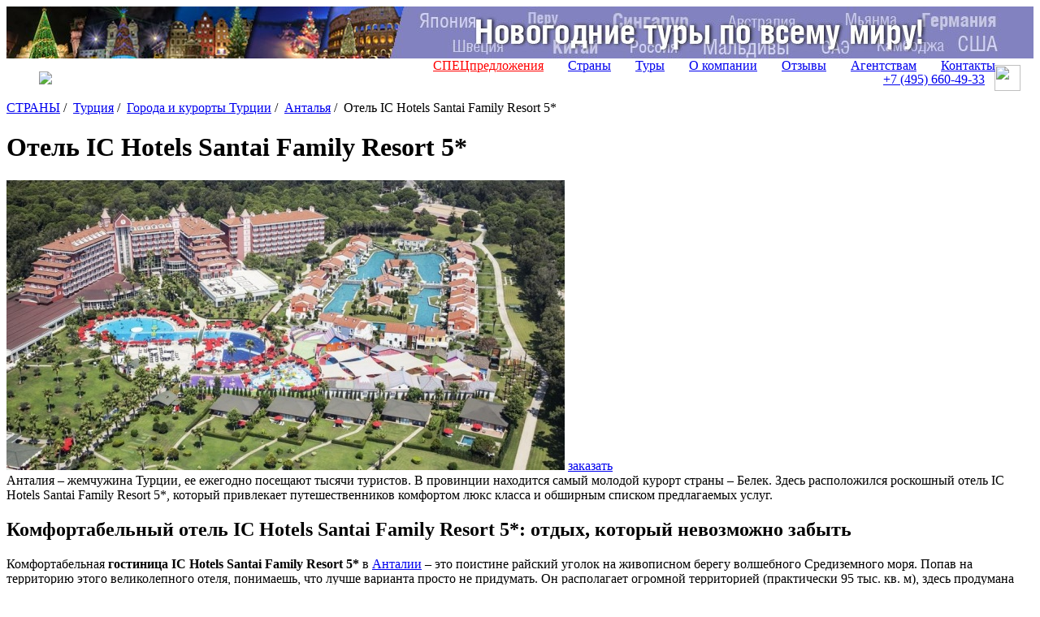

--- FILE ---
content_type: text/html; charset=UTF-8
request_url: https://www.svoiludi.ru/turkey/ic-hotels-santai-family-resort-hotel.html
body_size: 14374
content:
<!DOCTYPE HTML PUBLIC "-//W3C//DTD HTML 4.01//EN" "https://www.w3.org/TR/html4/strict.dtd"> <html> <head> <meta name="viewport" content="width=device-width, initial-scale=1"> <title>Великолепный отель IC Hotels Santai Family Resort 5* (Турция, Анталия) – шикарное место для отдыха, цены на 2025-2026 год</title> <link rel="stylesheet" href="/style/all.css?v1.3" type="text/css" /> <link rel="stylesheet" href="/lightbox/css/jquery.lightbox.packed.css" type="text/css" media="screen" /> <link rel="canonical" href="https://www.svoiludi.ru/turkey/ic-hotels-santai-family-resort-hotel.html" /> <meta name="description" content="Великолепный отель IC Hotels Santai Family Resort 5* (Турция, Анталия) – шикарное место для отдыха, цены на 2025-2026 год. Комфортабельный отель IC Hotels Santai Family Resort 5* предлагает насладиться отдыхом сполна: он располагает огромной ухоженной территорией, развитой инфраструктурой, обширным номерным фондом."> <meta property="og:title" content="Великолепный отель IC Hotels Santai Family Resort 5* (Турция, Анталия) – шикарное место для отдыха, цены на 2025-2026 год - Туроператор «Свои люди»"> <meta property="og:image" content="/images/tb/7172/ic-hotels-santai-family-resort-hotel-1534429603101_w687h357.jpg"> <meta property="og:type" content="website"/> <meta property="og:locale" content="ru_RU" /> <meta http-equiv="Content-Type" content="text/html; charset=utf-8" /> <script  src="/lightbox/js/jquery-1.2.1.pack.js" type="text/javascript"></script> <script src="/scripts/adaptive.js" type="text/javascript"></script> <script  type="text/javascript" src="/scripts/jquery.rotator.js"></script> <script type="text/javascript">
	$(function(){
		$('#rotator1').rotator({fx:'slide',autorun: true, nav: true});
		$('#rotator2').rotator({fx:'fade',autorun: true, nav: false});
	})

	setTimeout( function() { $("#rotator2").css("background-image",""); } , 5000);

	</script> <script src="/lightbox/js/jquery.lightbox.js" type="text/javascript"></script> <script src="/scripts/zxml.js" type="text/javascript"></script> <script src="/scripts/sl.js?v1.2.3" type="text/javascript"></script> <script src="/scripts/script.js?v2" type="text/javascript"></script> <link rel="icon" href="/favicon.ico" type="image/x-icon"> <link rel="shortcut icon" href="/favicon.ico" type="image/x-icon"> <script>
	  (function(i,s,o,g,r,a,m){i['GoogleAnalyticsObject']=r;i[r]=i[r]||function(){
	  (i[r].q=i[r].q||[]).push(arguments)},i[r].l=1*new Date();a=s.createElement(o),
	  m=s.getElementsByTagName(o)[0];a.async=1;a.src=g;m.parentNode.insertBefore(a,m)
	  })(window,document,'script','//www.google-analytics.com/analytics.js','ga');
	  ga('create', 'UA-54077759-1', 'auto');
	  ga('send', 'pageview');
	</script> <script type="text/javascript" src="/scripts/openapi.js?34"></script> <script>
			$(document).ready(function () {
			    $('#dmiddle-content a[rel="lightbox"]').each(function(){
			        $(this).find('img').attr("src", $(this).attr('href'));
			        $(this).find('img').attr("width", 687);
			        $(this).find('img').removeAttr("height");
			        $(this).parent().css("width", "687px");
			        $(this).parent().css("height", "");
			        //alert($(this).find('img').height());
			    });
			});  
		</script> <link rel="stylesheet" href="/style/adaptive.css" type="text/css" /> </head> <body> <div id="dbody-conteiner"> <div id="dbanner-top"> <div class="rotator" id="rotator2" style="float: none; margin: 0; height: 64px; background: #850a26; background-image: url(/images/banners/gastranomik-baner7.jpg); background-position: center;"> </div> </div> <div id="dtop"> <div id="dlogo"> <a href="/"><img src="/img/logo-ext.svg"></a> </div> <button class="menu-button toggle-hamburger toggle-hamburger__animx"><span></span></button> <div id="dmenutop"> <a href="/top-tury.html" style="color: red;">СПЕЦпредложения</a> <a href="/countries.html">Страны</a> <a href="/tours.html">Туры</a> <a href="/about.html">О компании</a> <a href="/reviews.html">Отзывы</a> <a href="/agents.html ">Агентствам</a> <a href="/contacts.html">Контакты</a> </div> <div id="dtopphone"><ul> <li class="desktop_only"><a href="tel:74956604933">+7 (495) <span>660-49-33</span></a></li> <li class="social tab_only"><a href="tel:74956604933" target="_blank"><img src="/img/phone_icon.svg"></a></li> <li class="social"><a href="https://wa.me/74956604933" target="_blank"><img src="/img/whatapp_icon.svg"></a></li> </ul> <style>
    #dtop {
        position: relative;
        display: flex;
        flex-wrap: wrap;
        align-items: center;
        justify-content: space-between;
        padding: 0.5rem 1rem;
    }

    #dtop #dlogo {
        position: relative !important;
        top: 0px;
        left: 0px;
        margin-left: 1.5rem;
        background: transparent;
        width: auto !important;
    }

    #dtop #dlogo a, #dtop #dlogo img {
        height: 100%;
        width: auto !important;
    }

    #dtop #dmenutop {
    }

    #dtop #dmenutop a {
        padding: 0.5rem 15px;
    }

    #dtop .menu-button {
        top: auto !important;
    }

    #dtopphone {
    }

    #dtopphone ul {
        margin: 0px;
        padding: 0px;
        list-style: none;
        display: flex;
        align-items: center;
    }

    #dtopphone ul li {
        display: inline-flex;
        justify-items: center;
    }

    #dtopphone ul li.social img {
        margin-left: 0.75em;
        max-height: 100%;
        height: 28px;
        width: 28px;
    }

    @media (min-width: 990px) {

        .desktop_only {
            display: block;
        }

        .tab_only {
            display: none !important;
        }

        #dtop #dlogo {
        }

        #dtop #dmenutop {
            position: absolute;
            right: 2rem;
            bottom: 0.5rem;
            height: 100%;
            display: flex;
            align-items: end;
            justify-content: end;
            padding: 0 !important;
        }

        #dtopphone ul li.social {
        }

        #dtopphone ul li.social img {
            margin-left: 0.75em;
            max-height: 100%;
            height: 32px;
            width: 32px;
        }

    }

    @media (max-width: 980px) {

        .desktop_only {
            display: none !important;
        }

        .tab_only {
            display: block;
        }

        #dtop #dlogo {
        }

        #dtop #dmenutop {
        }

        #dtopphone {
            position: relative !important;
            padding: 8px 0px;
            top: 0px;
            right: 82px;
        }

        #dtopphone ul {
            justify-content: center;
        }

        #dtopphone ul li.social {
        }

        #dtopphone ul li.social img {
            height: 34px;
            width: 34px;
        }
    }

    @media (max-width: 768px) {

        #dtopphone {
            right: 58px;
        }

        #dtop #dlogo {
            height: auto;
            margin-left: 0px;
        }

        #dtop #dlogo img, #dtopphone ul li.social img {
            height: 36px !important;
            width: unset !important;
        }

        #dtopphone ul li.social {
        }

    }

    @media (max-width: 480px) {
        #dtopphone {
            font-size: 16px;
            right: 52px;
        }

        #dtopphone span {
            font-size: 22px;
        }

        #dtop #dlogo img {
            height: 30px !important;
        }

        #dtopphone ul li.social img {
            margin-left: 0.5em;
            height: 26px !important;
            width: unset !important;
        }
    }

    .uicon {
        display: inline-flex;
        vertical-align: middle;
        width: 22px;
        height: 22px;
        left: 0px;
        -webkit-mask-repeat: no-repeat;
        -webkit-mask-position: 50% 50%;
        -webkit-mask-size: contain;
        mask-repeat: no-repeat;
        mask-position: 50% 50%;
        mask-size: contain;
        background-color: white;
    }

    .uicon.uicon-xs {
        width: 10px;
        height: 10px;
    }

    .uicon.uicon-sm {
        width: 14px;
        height: 14px;
    }

    .uicon.uicon-md {
        width: 18px;
        height: 18px;
    }

    .uicon.uicon-2x {
        width: 44px;
        height: 44px;
    }

    .uicon.uicon-3x {
        width: 66px;
        height: 66px;
    }

    .uicon.uicon-4x {
        width: 44px;
        height: 88px;
    }
</style></div> </div> <div id="dmiddle" class="p60"> <div class="mobile-display inner-menu"> <div style="clear: both;" class="search"> <form action="/search.html" method="get" class="aside_search"> <button type="submit"></button> <input name="query" type="text" placeholder="поиск по сайту"> </form> </div> <button class="menu-button2 toggle-hamburger toggle-hamburger__animx"><span></span></button> <div class="menu-inner"> <div id="dleftmenu-2col"> <div id="backpage"><a href="/turkey/turkey-place-resorts.html" title="назад - Города и курорты Турции"></a></div> <div id="dleftmenu-2col-left"> <a href="/turkey/aksu-kundu.html" title="Аксу-Кунду" >Аксу-Кунду</a> <a href="/turkey/akiarlar.html" title="Акьярлар" >Акьярлар</a> <a href="/turkey/alania.html" title="Город Аланья" >Аланья</a> <a href="/turkey/antalya.html" title="Анталья" class="selected">Анталья</a> <a href="/turkey/belek.html" title="Белек" >Белек</a> <a href="/turkey/bodrum.html" title="Бодрум" >Бодрум</a> <a href="/turkey/dalaman.html" title="Даламан" >Даламан</a> <a href="/turkey/kemer.html" title="Кемер" >Кемер</a> <a href="/turkey/kusadasi.html" title="Кушадасы" >Кушадасы</a> <a href="/turkey/marmaris.html" title="Мармарис" >Мармарис</a> <a href="/turkey/palandoken.html" title="Паландокен" >Паландокен</a> <a href="/turkey/side.html" title="Сиде" >Сиде</a> <a href="/turkey/stambul.html" title="Стамбул" >Стамбул</a> <a href="/turkey/uludag.html" title="Курорт Улудаг" >Улудаг</a> <a href="/turkey/fethiye.html" title="Фетхие" >Фетхие</a> </div> <div id="dleftmenu-2col-right" data-class="optim"> <a href="/turkey/bayou-villas-hotel.html" title="Виллы Bayou Villas 5*" >Виллы Bayou Villas 5*</a> <a href="/turkey/akra-barut-hotel.html" title="Отель Akra Barut Hotel 5*" >Отель Akra Barut Hotel 5*</a> <a href="/turkey/concorde-deluxe-resort-hotel.html" title="Отель Concorde Deluxe Resort 5*" >Отель Concorde Deluxe Resort 5*</a> <a href="/turkey/ic-hotels-residence-hotel.html" title="Отель IC Hotels Residence 5*" >Отель IC Hotels Residence 5*</a> <span class="selected">Отель IC Hotels Santai Family Resort 5*</span> </div> </div> </div> </div> <div id="dright-container"> <div id="dright"> <div id="lcol"> <div id="lcol-padding"> <div id="dlegend" xmlns:v="http://rdf.data-vocabulary.org/#"> <span typeof="v:Breadcrumb"> <a href="/" class="home" rel="v:url" property="v:title"><span style="display: none;">home</span></a> </span> <span typeof="v:Breadcrumb"> <a href="/countries.html" title="Страны" rel="v:url" property="v:title">СТРАНЫ</a>&nbsp;/&nbsp;		</span> <span typeof="v:Breadcrumb"> <a href="/turkey.html" title="Турция" rel="v:url" property="v:title">Турция</a>&nbsp;/&nbsp;		</span> <span typeof="v:Breadcrumb"> <a href="/turkey/turkey-place-resorts.html" title="Города и курорты Турции" rel="v:url" property="v:title">Города и курорты Турции</a>&nbsp;/&nbsp;		</span> <span typeof="v:Breadcrumb"> <a href="/turkey/antalya.html" title="Анталья" rel="v:url" property="v:title">Анталья</a>&nbsp;/&nbsp;		</span> <span title="Отель IC Hotels Santai Family Resort 5*">Отель IC Hotels Santai Family Resort 5*</span> </div> <h1 id="dheading">Отель IC Hotels Santai Family Resort 5*</h1> <div id="dmiddle-content"> <div> <div class="top_image-container"> <img src="/images/tb/7172/ic-hotels-santai-family-resort-hotel-1534429603101_w687h357.jpg" alt="Отель IC Hotels Santai Family Resort 5*" title="Отель IC Hotels Santai Family Resort 5*"> <a href="#" class="top_image-order act-order_form">заказать</a> </div> </div> <div class="preambulatxtblck">Анталия – жемчужина Турции, ее ежегодно посещают тысячи туристов. В провинции находится самый молодой курорт страны – Белек. Здесь расположился роскошный отель IC Hotels Santai Family Resort 5*, который привлекает путешественников комфортом люкс класса и обширным списком предлагаемых услуг.</div><div class="txtblck content"><h2>Комфортабельный отель IC Hotels Santai Family Resort 5*: отдых, который невозможно забыть</h2> <p>Комфортабельная <strong>гостиница IC Hotels Santai Family Resort 5*</strong> в <a href="/turkey/antalya.html">Анталии</a> &ndash; это поистине райский уголок на живописном берегу волшебного Средиземного моря. Попав на территорию этого великолепного отеля, понимаешь, что лучше варианта просто не придумать. Он располагает огромной территорией (практически 95 тыс. кв. м), здесь продумана каждая мелочь. Прогуливаясь пальмовыми аллеями, действительно забываешь обо всем, здесь нет места проблемам, а в воздухе витает атмосфера праздника.</p> <p>Гостиница принадлежит известнейшей сети IC Hotels, здесь заботятся о максимальном комфорте постояльцев. Отель имеет удобное местоположение, до аэропорта Анталии всего тридцать километров. Гостиница рассчитана на самые разные категории путешественников: здесь будет комфортно отдыхать и шумным компаниям, и семейным парам с детьми. Кстати, к услугам последних огромный игровой центр, где малыши могут весело проводить время. Так как сюда часто приезжают с детьми, то отель предлагает специальное детское меню: проблем с питанием у отдыхающих точно не возникнет. На территории есть бассейны, великолепные водные горки, бары и рестораны, тренажерные залы &ndash; скучать здесь не будет никто. Пляж, что находится прямо возле отеля, очень чистый, туристы могут бесплатно пользоваться шезлонгами, зонтиками.</p></div><div class="img-full" data-img="111111111" style="width: 687px;"><div style="height: 357px;"><a href="/images/tb/7172/15344298017273_w990h1000.jpg" title="Отель IC Hotels Santai Family Resort 5*, Турция" rel="lightbox"><img src="/images/tb/7172/15344298017273_w687h357.jpg" width="687" height="357" alt="Отель IC Hotels Santai Family Resort 5*, Турция" title="Отель IC Hotels Santai Family Resort 5*, Турция" border="0"></a></div><div class="imgtxtdescr 1">Отель IC Hotels Santai Family Resort 5*, Турция</div></div><div class="txtblck content"><h3>Виллы &ndash; лучшее решение для незабываемого отдыха</h3> <p>Великолепный отель IC Hotels Santai Family Resort 5* весь утопает в  зелени. Он&nbsp;располагает богатым номерным фондом, но многие  путешественники предпочитают останавливаться на виллах, которые  спрятались в тени тропических деревьев. Особой популярностью пользуются  две роскошные &ndash; Selection и King. Selection villa может похвастаться  площадью в 120 кв. м. Здесь две спальни, комфортная гостиная, просторная  терраса с гамаком и шезлонгами. Интерьер комнат выдержан в балтийском  стиле. В каждой спальне &ndash; удобная двуспальная кровать, в просторной  ванной комнате &ndash; душевая кабинка, джакузи.</p></div><div class="img-full" data-img="111111111" style="width: 687px;"><div style="height: 357px;"><a href="/images/tb/7172/15344298108172_w990h1000.jpg" title="Отель IC Hotels Santai Family Resort 5*, Турция" rel="lightbox"><img src="/images/tb/7172/15344298108172_w687h357.jpg" width="687" height="357" alt="Отель IC Hotels Santai Family Resort 5*, Турция" title="Отель IC Hotels Santai Family Resort 5*, Турция" border="0"></a></div><div class="imgtxtdescr 1">Отель IC Hotels Santai Family Resort 5*, Турция</div></div><div class="txtblck content"><p>King villa поражает огромнейшей площадью (190 кв. м). Здесь есть пять  комнат и огромная терраса, откуда открывается будоражащий воображение  вид. Часто эту виллу выбирают путешественники с детьми, ведь здесь,  помимо спален и уютной гостиной, есть еще и детская комната, комната для  няни. Постояльцев виллы порадует наличие двух ванных комнат с джакузи,  душевой кабинкой. Остановившись здесь, можно почувствовать себя  VIP-персоной.</p></div> <div id="dphotogallerylistlabel"><a href="/images/tb/7172/ic-hotels-santai-family-resort-hotel-15344295186935_w990h700.jpg" rel="lightbox[roadtrip2]" title="Отель IC Hotels Santai Family Resort 5*" target="_blank" onclick="return false;">Фотогалерея</a><a href="/images/tb/7172/ic-hotels-santai-family-resort-hotel-15344295592481_w990h700.jpg" rel="lightbox[roadtrip2]" title="Отель IC Hotels Santai Family Resort 5*" target="_blank" onclick="return false;"></a><a href="/images/tb/7172/ic-hotels-santai-family-resort-hotel-1534429562933_w990h700.jpg" rel="lightbox[roadtrip2]" title="Отель IC Hotels Santai Family Resort 5*" target="_blank" onclick="return false;"></a><a href="/images/tb/7172/ic-hotels-santai-family-resort-hotel-15344295667561_w990h700.jpg" rel="lightbox[roadtrip2]" title="Отель IC Hotels Santai Family Resort 5*" target="_blank" onclick="return false;"></a><a href="/images/tb/7172/ic-hotels-santai-family-resort-hotel-15344295709627_w990h700.jpg" rel="lightbox[roadtrip2]" title="Отель IC Hotels Santai Family Resort 5*" target="_blank" onclick="return false;"></a><a href="/images/tb/7172/ic-hotels-santai-family-resort-hotel-15344295893462_w990h700.jpg" rel="lightbox[roadtrip2]" title="Отель IC Hotels Santai Family Resort 5*" target="_blank" onclick="return false;"></a><a href="/images/tb/7172/ic-hotels-santai-family-resort-hotel-15344295957641_w990h700.jpg" rel="lightbox[roadtrip2]" title="Отель IC Hotels Santai Family Resort 5*" target="_blank" onclick="return false;"></a><a href="/images/tb/7172/ic-hotels-santai-family-resort-hotel-15344296109267_w990h700.jpg" rel="lightbox[roadtrip2]" title="Отель IC Hotels Santai Family Resort 5*" target="_blank" onclick="return false;"></a><a href="/images/tb/7172/ic-hotels-santai-family-resort-hotel-15344296186704_w990h700.jpg" rel="lightbox[roadtrip2]" title="Отель IC Hotels Santai Family Resort 5*" target="_blank" onclick="return false;"></a><a href="/images/tb/7172/ic-hotels-santai-family-resort-hotel-1534429624513_w990h700.jpg" rel="lightbox[roadtrip2]" title="Отель IC Hotels Santai Family Resort 5*" target="_blank" onclick="return false;"></a><a href="/images/tb/7172/ic-hotels-santai-family-resort-hotel-15344296473343_w990h700.jpg" rel="lightbox[roadtrip2]" title="Отель IC Hotels Santai Family Resort 5*" target="_blank" onclick="return false;"></a><a href="/images/tb/7172/ic-hotels-santai-family-resort-hotel-15344296529306_w990h700.jpg" rel="lightbox[roadtrip2]" title="Отель IC Hotels Santai Family Resort 5*" target="_blank" onclick="return false;"></a><a href="/images/tb/7172/ic-hotels-santai-family-resort-hotel-15344296608803_w990h700.jpg" rel="lightbox[roadtrip2]" title="Отель IC Hotels Santai Family Resort 5*" target="_blank" onclick="return false;"></a><a href="/images/tb/7172/ic-hotels-santai-family-resort-hotel-15344296675543_w990h700.jpg" rel="lightbox[roadtrip2]" title="Отель IC Hotels Santai Family Resort 5*" target="_blank" onclick="return false;"></a><a href="/images/tb/7172/ic-hotels-santai-family-resort-hotel-15344296735591_w990h700.jpg" rel="lightbox[roadtrip2]" title="Отель IC Hotels Santai Family Resort 5*" target="_blank" onclick="return false;"></a><a href="/images/tb/7172/ic-hotels-santai-family-resort-hotel-15344296791915_w990h700.jpg" rel="lightbox[roadtrip2]" title="Отель IC Hotels Santai Family Resort 5*" target="_blank" onclick="return false;"></a><a href="/images/tb/7172/ic-hotels-santai-family-resort-hotel-15344296846303_w990h700.jpg" rel="lightbox[roadtrip2]" title="Отель IC Hotels Santai Family Resort 5*" target="_blank" onclick="return false;"></a><a href="/images/tb/7172/ic-hotels-santai-family-resort-hotel-15344296931871_w990h700.jpg" rel="lightbox[roadtrip2]" title="Отель IC Hotels Santai Family Resort 5*" target="_blank" onclick="return false;"></a><a href="/images/tb/7172/ic-hotels-santai-family-resort-hotel-15344297045147_w990h700.jpg" rel="lightbox[roadtrip2]" title="Отель IC Hotels Santai Family Resort 5*" target="_blank" onclick="return false;"></a><a href="/images/tb/7172/ic-hotels-santai-family-resort-hotel-15344297103607_w990h700.jpg" rel="lightbox[roadtrip2]" title="Отель IC Hotels Santai Family Resort 5*" target="_blank" onclick="return false;"></a><a href="/images/tb/7172/ic-hotels-santai-family-resort-hotel-15344297179183_w990h700.jpg" rel="lightbox[roadtrip2]" title="Отель IC Hotels Santai Family Resort 5*" target="_blank" onclick="return false;"></a><a href="/images/tb/7172/ic-hotels-santai-family-resort-hotel-15344297248706_w990h700.jpg" rel="lightbox[roadtrip2]" title="Отель IC Hotels Santai Family Resort 5*" target="_blank" onclick="return false;"></a><a href="/images/tb/7172/ic-hotels-santai-family-resort-hotel-15344297313865_w990h700.jpg" rel="lightbox[roadtrip2]" title="Отель IC Hotels Santai Family Resort 5*" target="_blank" onclick="return false;"></a><a href="/images/tb/7172/ic-hotels-santai-family-resort-hotel-15344297393054_w990h700.jpg" rel="lightbox[roadtrip2]" title="Отель IC Hotels Santai Family Resort 5*" target="_blank" onclick="return false;"></a><a href="/images/tb/7172/ic-hotels-santai-family-resort-hotel-15344297468628_w990h700.jpg" rel="lightbox[roadtrip2]" title="Отель IC Hotels Santai Family Resort 5*" target="_blank" onclick="return false;"></a><a href="/images/tb/7172/ic-hotels-santai-family-resort-hotel-15344297554292_w990h700.jpg" rel="lightbox[roadtrip2]" title="Отель IC Hotels Santai Family Resort 5*" target="_blank" onclick="return false;"></a><a href="/images/tb/7172/ic-hotels-santai-family-resort-hotel-15344297660095_w990h700.jpg" rel="lightbox[roadtrip2]" title="Отель IC Hotels Santai Family Resort 5*" target="_blank" onclick="return false;"></a><a href="/images/tb/7172/ic-hotels-santai-family-resort-hotel-15344297752838_w990h700.jpg" rel="lightbox[roadtrip2]" title="Отель IC Hotels Santai Family Resort 5*" target="_blank" onclick="return false;"></a><a href="/images/tb/7172/ic-hotels-santai-family-resort-hotel-15344297806282_w990h700.jpg" rel="lightbox[roadtrip2]" title="Отель IC Hotels Santai Family Resort 5*" target="_blank" onclick="return false;"></a></div> <div id="dphotogalleryblck"> <div><a href="/images/tb/7172/ic-hotels-santai-family-resort-hotel-15344295186935_w990h700.jpg" rel="lightbox[roadtrip]" title="Отель IC Hotels Santai Family Resort 5*" target="_blank" onclick="return false;"><div class="tdicon" style="background: url('/images/tb/7172/ic-hotels-santai-family-resort-hotel-15344295186935_w990h700.jpg') no-repeat 50% 50%; background-size: cover;" alt="Отель IC Hotels Santai Family Resort 5*"></div></a></div> <div><a href="/images/tb/7172/ic-hotels-santai-family-resort-hotel-15344295592481_w990h700.jpg" rel="lightbox[roadtrip]" title="Отель IC Hotels Santai Family Resort 5*" target="_blank" onclick="return false;"><div class="tdicon" style="background: url('/images/tb/7172/ic-hotels-santai-family-resort-hotel-15344295592481_w990h700.jpg') no-repeat 50% 50%; background-size: cover;" alt="Отель IC Hotels Santai Family Resort 5*"></div></a></div> <div><a href="/images/tb/7172/ic-hotels-santai-family-resort-hotel-1534429562933_w990h700.jpg" rel="lightbox[roadtrip]" title="Отель IC Hotels Santai Family Resort 5*" target="_blank" onclick="return false;"><div class="tdicon" style="background: url('/images/tb/7172/ic-hotels-santai-family-resort-hotel-1534429562933_w990h700.jpg') no-repeat 50% 50%; background-size: cover;" alt="Отель IC Hotels Santai Family Resort 5*"></div></a></div> <div><a href="/images/tb/7172/ic-hotels-santai-family-resort-hotel-15344295667561_w990h700.jpg" rel="lightbox[roadtrip]" title="Отель IC Hotels Santai Family Resort 5*" target="_blank" onclick="return false;"><div class="tdicon" style="background: url('/images/tb/7172/ic-hotels-santai-family-resort-hotel-15344295667561_w990h700.jpg') no-repeat 50% 50%; background-size: cover;" alt="Отель IC Hotels Santai Family Resort 5*"></div></a></div> <div><a href="/images/tb/7172/ic-hotels-santai-family-resort-hotel-15344295709627_w990h700.jpg" rel="lightbox[roadtrip]" title="Отель IC Hotels Santai Family Resort 5*" target="_blank" onclick="return false;"><div class="tdicon" style="background: url('/images/tb/7172/ic-hotels-santai-family-resort-hotel-15344295709627_w990h700.jpg') no-repeat 50% 50%; background-size: cover;" alt="Отель IC Hotels Santai Family Resort 5*"></div></a></div> <div><a href="/images/tb/7172/ic-hotels-santai-family-resort-hotel-15344295893462_w990h700.jpg" rel="lightbox[roadtrip]" title="Отель IC Hotels Santai Family Resort 5*" target="_blank" onclick="return false;"><div class="tdicon" style="background: url('/images/tb/7172/ic-hotels-santai-family-resort-hotel-15344295893462_w990h700.jpg') no-repeat 50% 50%; background-size: cover;" alt="Отель IC Hotels Santai Family Resort 5*"></div></a></div> <div><a href="/images/tb/7172/ic-hotels-santai-family-resort-hotel-15344295957641_w990h700.jpg" rel="lightbox[roadtrip]" title="Отель IC Hotels Santai Family Resort 5*" target="_blank" onclick="return false;"><div class="tdicon" style="background: url('/images/tb/7172/ic-hotels-santai-family-resort-hotel-15344295957641_w990h700.jpg') no-repeat 50% 50%; background-size: cover;" alt="Отель IC Hotels Santai Family Resort 5*"></div></a></div> <div><a href="/images/tb/7172/ic-hotels-santai-family-resort-hotel-15344296109267_w990h700.jpg" rel="lightbox[roadtrip]" title="Отель IC Hotels Santai Family Resort 5*" target="_blank" onclick="return false;"><div class="tdicon" style="background: url('/images/tb/7172/ic-hotels-santai-family-resort-hotel-15344296109267_w990h700.jpg') no-repeat 50% 50%; background-size: cover;" alt="Отель IC Hotels Santai Family Resort 5*"></div></a></div> <div><a href="/images/tb/7172/ic-hotels-santai-family-resort-hotel-15344296186704_w990h700.jpg" rel="lightbox[roadtrip]" title="Отель IC Hotels Santai Family Resort 5*" target="_blank" onclick="return false;"><div class="tdicon" style="background: url('/images/tb/7172/ic-hotels-santai-family-resort-hotel-15344296186704_w990h700.jpg') no-repeat 50% 50%; background-size: cover;" alt="Отель IC Hotels Santai Family Resort 5*"></div></a></div> <div><a href="/images/tb/7172/ic-hotels-santai-family-resort-hotel-1534429624513_w990h700.jpg" rel="lightbox[roadtrip]" title="Отель IC Hotels Santai Family Resort 5*" target="_blank" onclick="return false;"><div class="tdicon" style="background: url('/images/tb/7172/ic-hotels-santai-family-resort-hotel-1534429624513_w990h700.jpg') no-repeat 50% 50%; background-size: cover;" alt="Отель IC Hotels Santai Family Resort 5*"></div></a></div> <div><a href="/images/tb/7172/ic-hotels-santai-family-resort-hotel-15344296473343_w990h700.jpg" rel="lightbox[roadtrip]" title="Отель IC Hotels Santai Family Resort 5*" target="_blank" onclick="return false;"><div class="tdicon" style="background: url('/images/tb/7172/ic-hotels-santai-family-resort-hotel-15344296473343_w990h700.jpg') no-repeat 50% 50%; background-size: cover;" alt="Отель IC Hotels Santai Family Resort 5*"></div></a></div> <div><a href="/images/tb/7172/ic-hotels-santai-family-resort-hotel-15344296529306_w990h700.jpg" rel="lightbox[roadtrip]" title="Отель IC Hotels Santai Family Resort 5*" target="_blank" onclick="return false;"><div class="tdicon" style="background: url('/images/tb/7172/ic-hotels-santai-family-resort-hotel-15344296529306_w990h700.jpg') no-repeat 50% 50%; background-size: cover;" alt="Отель IC Hotels Santai Family Resort 5*"></div></a></div> <div><a href="/images/tb/7172/ic-hotels-santai-family-resort-hotel-15344296608803_w990h700.jpg" rel="lightbox[roadtrip]" title="Отель IC Hotels Santai Family Resort 5*" target="_blank" onclick="return false;"><div class="tdicon" style="background: url('/images/tb/7172/ic-hotels-santai-family-resort-hotel-15344296608803_w990h700.jpg') no-repeat 50% 50%; background-size: cover;" alt="Отель IC Hotels Santai Family Resort 5*"></div></a></div> <div><a href="/images/tb/7172/ic-hotels-santai-family-resort-hotel-15344296675543_w990h700.jpg" rel="lightbox[roadtrip]" title="Отель IC Hotels Santai Family Resort 5*" target="_blank" onclick="return false;"><div class="tdicon" style="background: url('/images/tb/7172/ic-hotels-santai-family-resort-hotel-15344296675543_w990h700.jpg') no-repeat 50% 50%; background-size: cover;" alt="Отель IC Hotels Santai Family Resort 5*"></div></a></div> <div><a href="/images/tb/7172/ic-hotels-santai-family-resort-hotel-15344296735591_w990h700.jpg" rel="lightbox[roadtrip]" title="Отель IC Hotels Santai Family Resort 5*" target="_blank" onclick="return false;"><div class="tdicon" style="background: url('/images/tb/7172/ic-hotels-santai-family-resort-hotel-15344296735591_w990h700.jpg') no-repeat 50% 50%; background-size: cover;" alt="Отель IC Hotels Santai Family Resort 5*"></div></a></div> <div><a href="/images/tb/7172/ic-hotels-santai-family-resort-hotel-15344296791915_w990h700.jpg" rel="lightbox[roadtrip]" title="Отель IC Hotels Santai Family Resort 5*" target="_blank" onclick="return false;"><div class="tdicon" style="background: url('/images/tb/7172/ic-hotels-santai-family-resort-hotel-15344296791915_w990h700.jpg') no-repeat 50% 50%; background-size: cover;" alt="Отель IC Hotels Santai Family Resort 5*"></div></a></div> <div><a href="/images/tb/7172/ic-hotels-santai-family-resort-hotel-15344296846303_w990h700.jpg" rel="lightbox[roadtrip]" title="Отель IC Hotels Santai Family Resort 5*" target="_blank" onclick="return false;"><div class="tdicon" style="background: url('/images/tb/7172/ic-hotels-santai-family-resort-hotel-15344296846303_w990h700.jpg') no-repeat 50% 50%; background-size: cover;" alt="Отель IC Hotels Santai Family Resort 5*"></div></a></div> <div><a href="/images/tb/7172/ic-hotels-santai-family-resort-hotel-15344296931871_w990h700.jpg" rel="lightbox[roadtrip]" title="Отель IC Hotels Santai Family Resort 5*" target="_blank" onclick="return false;"><div class="tdicon" style="background: url('/images/tb/7172/ic-hotels-santai-family-resort-hotel-15344296931871_w990h700.jpg') no-repeat 50% 50%; background-size: cover;" alt="Отель IC Hotels Santai Family Resort 5*"></div></a></div> <div><a href="/images/tb/7172/ic-hotels-santai-family-resort-hotel-15344297045147_w990h700.jpg" rel="lightbox[roadtrip]" title="Отель IC Hotels Santai Family Resort 5*" target="_blank" onclick="return false;"><div class="tdicon" style="background: url('/images/tb/7172/ic-hotels-santai-family-resort-hotel-15344297045147_w990h700.jpg') no-repeat 50% 50%; background-size: cover;" alt="Отель IC Hotels Santai Family Resort 5*"></div></a></div> <div><a href="/images/tb/7172/ic-hotels-santai-family-resort-hotel-15344297103607_w990h700.jpg" rel="lightbox[roadtrip]" title="Отель IC Hotels Santai Family Resort 5*" target="_blank" onclick="return false;"><div class="tdicon" style="background: url('/images/tb/7172/ic-hotels-santai-family-resort-hotel-15344297103607_w990h700.jpg') no-repeat 50% 50%; background-size: cover;" alt="Отель IC Hotels Santai Family Resort 5*"></div></a></div> <div><a href="/images/tb/7172/ic-hotels-santai-family-resort-hotel-15344297179183_w990h700.jpg" rel="lightbox[roadtrip]" title="Отель IC Hotels Santai Family Resort 5*" target="_blank" onclick="return false;"><div class="tdicon" style="background: url('/images/tb/7172/ic-hotels-santai-family-resort-hotel-15344297179183_w990h700.jpg') no-repeat 50% 50%; background-size: cover;" alt="Отель IC Hotels Santai Family Resort 5*"></div></a></div> <div><a href="/images/tb/7172/ic-hotels-santai-family-resort-hotel-15344297248706_w990h700.jpg" rel="lightbox[roadtrip]" title="Отель IC Hotels Santai Family Resort 5*" target="_blank" onclick="return false;"><div class="tdicon" style="background: url('/images/tb/7172/ic-hotels-santai-family-resort-hotel-15344297248706_w990h700.jpg') no-repeat 50% 50%; background-size: cover;" alt="Отель IC Hotels Santai Family Resort 5*"></div></a></div> <div><a href="/images/tb/7172/ic-hotels-santai-family-resort-hotel-15344297313865_w990h700.jpg" rel="lightbox[roadtrip]" title="Отель IC Hotels Santai Family Resort 5*" target="_blank" onclick="return false;"><div class="tdicon" style="background: url('/images/tb/7172/ic-hotels-santai-family-resort-hotel-15344297313865_w990h700.jpg') no-repeat 50% 50%; background-size: cover;" alt="Отель IC Hotels Santai Family Resort 5*"></div></a></div> <div><a href="/images/tb/7172/ic-hotels-santai-family-resort-hotel-15344297393054_w990h700.jpg" rel="lightbox[roadtrip]" title="Отель IC Hotels Santai Family Resort 5*" target="_blank" onclick="return false;"><div class="tdicon" style="background: url('/images/tb/7172/ic-hotels-santai-family-resort-hotel-15344297393054_w990h700.jpg') no-repeat 50% 50%; background-size: cover;" alt="Отель IC Hotels Santai Family Resort 5*"></div></a></div> <div><a href="/images/tb/7172/ic-hotels-santai-family-resort-hotel-15344297468628_w990h700.jpg" rel="lightbox[roadtrip]" title="Отель IC Hotels Santai Family Resort 5*" target="_blank" onclick="return false;"><div class="tdicon" style="background: url('/images/tb/7172/ic-hotels-santai-family-resort-hotel-15344297468628_w990h700.jpg') no-repeat 50% 50%; background-size: cover;" alt="Отель IC Hotels Santai Family Resort 5*"></div></a></div> <div><a href="/images/tb/7172/ic-hotels-santai-family-resort-hotel-15344297554292_w990h700.jpg" rel="lightbox[roadtrip]" title="Отель IC Hotels Santai Family Resort 5*" target="_blank" onclick="return false;"><div class="tdicon" style="background: url('/images/tb/7172/ic-hotels-santai-family-resort-hotel-15344297554292_w990h700.jpg') no-repeat 50% 50%; background-size: cover;" alt="Отель IC Hotels Santai Family Resort 5*"></div></a></div> <div><a href="/images/tb/7172/ic-hotels-santai-family-resort-hotel-15344297660095_w990h700.jpg" rel="lightbox[roadtrip]" title="Отель IC Hotels Santai Family Resort 5*" target="_blank" onclick="return false;"><div class="tdicon" style="background: url('/images/tb/7172/ic-hotels-santai-family-resort-hotel-15344297660095_w990h700.jpg') no-repeat 50% 50%; background-size: cover;" alt="Отель IC Hotels Santai Family Resort 5*"></div></a></div> <div><a href="/images/tb/7172/ic-hotels-santai-family-resort-hotel-15344297752838_w990h700.jpg" rel="lightbox[roadtrip]" title="Отель IC Hotels Santai Family Resort 5*" target="_blank" onclick="return false;"><div class="tdicon" style="background: url('/images/tb/7172/ic-hotels-santai-family-resort-hotel-15344297752838_w990h700.jpg') no-repeat 50% 50%; background-size: cover;" alt="Отель IC Hotels Santai Family Resort 5*"></div></a></div> <div><a href="/images/tb/7172/ic-hotels-santai-family-resort-hotel-15344297806282_w990h700.jpg" rel="lightbox[roadtrip]" title="Отель IC Hotels Santai Family Resort 5*" target="_blank" onclick="return false;"><div class="tdicon" style="background: url('/images/tb/7172/ic-hotels-santai-family-resort-hotel-15344297806282_w990h700.jpg') no-repeat 50% 50%; background-size: cover;" alt="Отель IC Hotels Santai Family Resort 5*"></div></a></div> </div> <div style="clear: both; margin: 0 10px;"> <div id="dformzakaz"> <hr style="border: 1px solid #d57819"> <form method="POST" id="zakazform" name="zakazform" action="/?temapage=requesttour&action=request"> <input type="Hidden" name="fidobject" value="7172"> <input type="hidden" name="furi" value="www.svoiludi.ru/turkey/ic-hotels-santai-family-resort-hotel.html"> <table border="0" cellpadding="0" cellpadding="1"> <tr> <td colspan="2"><h3>Запрос путешествия</h3></td> </tr> <tr> <td class="thead" title="укажите ваше имя, как к вам обращаться">Имя <span class="required" title="укажите ваше имя, как к вам обращаться">*</span>:&nbsp;</td> <td><input type="text" name="ffio" size="40"></td> </tr> <tr> <td class="thead" title="укажите номер телефона, желательно с кодом города">Телефон <span class="required" title="укажите номер телефона, желательно с кодом города">*</span>:&nbsp;</td> <td><input type="text" name="fphone" size="40"></td> </tr> <tr> <td class="thead" title="если у вас нет email, укажите телефон">E-mail <span class="required" title="если у вас нет email, укажите телефон">*</span>:&nbsp;</td> <td><input type="text" name="femail" size="40"></td> </tr> <tr> <td class="thead">Количество человек:&nbsp;</td> <td><input type="text" name="fcnt" size="40"></td> </tr> <tr> <td class="thead">Предполагаемые даты поездки:&nbsp;</td> <td><input type="text" name="fdate" size="40"></td> </tr> <tr> <td class="thead">Количество дней:&nbsp;</td> <td><input type="text" name="fday" size="40"></td> </tr> <tr> <td class="thead">Категория отеля:&nbsp;</td> <td><select name="fhotel"> <option value=""></option> <option value="5">5*</option> <option value="4">4*</option> <option value="3">3*</option> </select> </td> </tr> <tr> <td class="thead">Перелет:&nbsp;</td> <td><input type="Checkbox" name="fperelet" value="1" class="check">&nbsp;нужен</td> </tr> <tr> <td class="thead" title="место вашего проживания, чтобы с вами связаться, часовой пояс">Город вылета:&nbsp;</td> <td><input type="text" name="fcity" size="40"></td> </tr> <tr> <td class="thead">Виза:&nbsp;</td> <td><input type="Checkbox" name="fvisa" value="1" class="check">&nbsp;нужна</td> </tr> <tr> <td class="thead">Трансфер:&nbsp;</td> <td><input type="Checkbox" name="ftransfer" value="1" class="check">&nbsp;нужен</td> </tr> <tr> <td class="thead">Рассылка СПО (не чаще 2-3 раз в неделю):&nbsp;</td> <td><input type="Checkbox" name="fsubscribe" value="1" class="check" checked>&nbsp;нужна</td> </tr> <tr> <td class="thead">Являюсь постоянным клиентом компании:&nbsp;</td> <td><input type="Checkbox" name="fclient" value="1" class="check">&nbsp;да</td> </tr> <tr> <td class="thead">Согласен на обработку персональных<br> данных в соответствии 
с<br> <a href="/politika.html">Политикой конфиденциальности</a> <span class="required">*</span>:&nbsp;</td> <td style="vertical-align: bottom;"> <input type="Checkbox" name="fpolitika" value="1" class="check" checked>&nbsp;да</td> </tr> <tr valign="top"> <td class="thead">Комментарий:<br> (дополнительные пожелания,<br> удобное время и способ связи)</td> <td><textarea name="fcomment" cols="31" rows="10"></textarea></td> </tr> <tr> <td colspan="2" align="center"><input class="order_but" type="submit" name="fsubmit" value="" ></td> </tr> <tr> <td colspan="2" align="left"><span class="required">*</span> - поля, обязательные для заполнения</td> </tr> <tr class="fb"> <td>Комментарий посетителя:&nbsp;</td> <td><input type="text" name="fbcomment" size="40"></td> </tr> </table> </form> </div> </div> <div style="clear: both; margin: 50px 10px 0 10px;"> <noindex> <div class="addthis_inline_share_toolbox"></div> </noindex> </div> <iframe name="karman" width="0" height="0" frameborder="0"></iframe> <div style="margin: 30px 6px 0 0; padding: 0 0 0 0; text-align: right;"><a href="#dtop" style="color: #a1a3a8; text-decoration: none; background: url(/img/up.gif) 100% 100% no-repeat; padding-right: 20px; font: normal 11px Arial, Helvetica, sans-serif;">наверх</a></div> </div> </div> </div> </div> </div> <div id="dleft" class="mobile-none"> <form id="dsearchform" name="s" action="/search.html" method="get"><input type="Text" name="query" class="inputtext"><input type="Submit" value="найти" class="inputsubmit"></form> <div style="clear: both;"></div> <div id="dcountry"> <a href="/turkey.html" title="Турция">Турция</a></div> <div id="dleftmenu-2col"> <div id="backpage"><a href="/turkey/turkey-place-resorts.html" title="назад - Города и курорты Турции"></a></div> <div id="dleftmenu-2col-left"> <a href="/turkey/aksu-kundu.html" title="Аксу-Кунду" >Аксу-Кунду</a> <a href="/turkey/akiarlar.html" title="Акьярлар" >Акьярлар</a> <a href="/turkey/alania.html" title="Город Аланья" >Аланья</a> <a href="/turkey/antalya.html" title="Анталья" class="selected">Анталья</a> <a href="/turkey/belek.html" title="Белек" >Белек</a> <a href="/turkey/bodrum.html" title="Бодрум" >Бодрум</a> <a href="/turkey/dalaman.html" title="Даламан" >Даламан</a> <a href="/turkey/kemer.html" title="Кемер" >Кемер</a> <a href="/turkey/kusadasi.html" title="Кушадасы" >Кушадасы</a> <a href="/turkey/marmaris.html" title="Мармарис" >Мармарис</a> <a href="/turkey/palandoken.html" title="Паландокен" >Паландокен</a> <a href="/turkey/side.html" title="Сиде" >Сиде</a> <a href="/turkey/stambul.html" title="Стамбул" >Стамбул</a> <a href="/turkey/uludag.html" title="Курорт Улудаг" >Улудаг</a> <a href="/turkey/fethiye.html" title="Фетхие" >Фетхие</a> </div> <div id="dleftmenu-2col-right" data-class="optim"> <a href="/turkey/bayou-villas-hotel.html" title="Виллы Bayou Villas 5*" >Виллы Bayou Villas 5*</a> <a href="/turkey/akra-barut-hotel.html" title="Отель Akra Barut Hotel 5*" >Отель Akra Barut Hotel 5*</a> <a href="/turkey/concorde-deluxe-resort-hotel.html" title="Отель Concorde Deluxe Resort 5*" >Отель Concorde Deluxe Resort 5*</a> <a href="/turkey/ic-hotels-residence-hotel.html" title="Отель IC Hotels Residence 5*" >Отель IC Hotels Residence 5*</a> <span class="selected">Отель IC Hotels Santai Family Resort 5*</span> </div> </div> <div class="dbanner-left-middle" style="padding-top: 0px;"><a href="/africa-tours.html" title="" style="background: url('/images/razdel/15642/17314971489192.png') left top no-repeat; height: 155px;"></a> </div><div class="dbanner-left-middle" style="padding-top: 0px;"><a href="/cooperation-organizations.html" title="" style="background: url('/images/razdel/15642/17574202829838.png') left top no-repeat; height: 155px;"></a> </div> <div id="dleftmenu-bottom"> <div id="dmenutur-second"> <a href="/tours.html" class="title" title="Путешествия по всему миру">Туры</a> <a href="/garantirovannye-tury.html" title="Гарантированные туры в мини-группах" >Гарантированные туры в мини-группах</a> <a href="/tury-may-holidays.html" title="Майские праздники 2026! " >Туры на майские праздники</a> <a href="/individual-tours.html" title="Индивидуальные туры " >Индивидуальные туры</a> <a href="/plan-tours.html" title="Идеи путешествий и популярные туры" >Идеи путешествий и популярные туры</a> <a href="/cooperation-organizations.html" title="Корпоративные туры" >Корпоративные туры</a> <a href="/vip-tury.html" title="ВИП-туры" >VIP-туры</a> <a href="/sea-tours.html" title="Отдых на море" class="istop">Отдых на море</a> <a href="/cruise.html" title="Круизы" class="istop">Круизы</a> <a href="/redkie-napravlenia-i-unikalnye-marshruty.html" title="Редкие направления и уникальные маршруты" >Редкие направления и уникальные маршруты</a> <a href="/cruise/train-cruises.html" title="Круизы на поездах" >Круизы на поездах</a> <a href="/tury-v-iugo-vostochnuiu-aziu.html" title="Туры в Юго-Восточную Азию" >Туры в Юго-Восточную Азию</a> <a href="/africa-tours.html" title="Туры в Африку" class="istop">Туры в Африку</a> <a href="/latin-american-tours.html" title="Туры в Латинскую Америку" >Туры в Латинскую Америку</a> <a href="/gastronomic-tours.html" title="Гастрономические и винные туры" >Гастрономические туры</a> <a href="/excursion-tours.html" title="Экскурсионные туры" >Экскурсионные туры</a> <a href="/children-sea-lake-tours.html" title="Отдых с детьми" class="istop">Отдых с детьми</a> <a href="/active-tours.html" title="Активный отдых" >Активные туры</a> <a href="/ski-tours.html" title="Горнолыжные туры" class="istop">Горнолыжные туры</a> <a href="/organizovati-sobytie.html" title="Организовать событие" >Организовать событие</a> <a href="/islands-tours/arenda-chastnogo-ostrova.html" title="Закрытые частные острова в аренду" >Аренда частного острова</a> <a href="/tury-v-evropu.html" title="Туры в Европу" >Туры в Европу</a> <a href="/auto-tours.html" title="Автотуры, джип туры" >Автотуры, джип туры</a> <a href="/eco-tur-k-dikim-jivotnym.html" title="Эко-туры, наблюдение за животными" >Эко-туры, наблюдение за животными</a> <a href="/health-tours.html" title="Оздоровительные туры" >Оздоровительные туры</a> <a href="/fishing-tours.html" title="Рыбалка, туры" >Рыболовные туры</a> <a href="/kombinirovannye-tury.html" title="Комбинированные туры" >Комбинированные туры</a> <a href="/ekspedizionnye-tury-i-kruizy.html" title="Экспедиционные и полярные туры" >Экспедиционные и полярные туры </a> <a href="/exhibition-event-tours.html" title="Событийные туры" >Событийные туры</a> <a href="/landscape-tours.html" title="Ландшафтные туры" >Ландшафтные туры</a> <a href="/villy-i-apartamenty.html" title="Виллы и апартаменты" >Виллы и апартаменты</a> <a href="/neobicnie-oteli.html" title="Необычные отели" >Необычные отели</a> <a href="/round-the-world-tours.html" title="Кругосветные путешествия" >Кругосветные путешествия</a> <a href="/new-year-tours.html" title="Новогодние туры 2027" >Новогодние туры</a> <a href="/archive.html" title="Архив туров" >Архив туров</a> </div> <div id="dmenuserv-second"> <a href="/services.html" class="title" title="Услуги">Услуги</a> <a href="/oformlenie-viz.html" title="Оформление виз" >Оформление виз</a> <a href="/on-line-broni.html" title="Поиск отелей, бронирование авиабилетов on-line" >On-line Сервисы</a> <a href="/air-tickets.html" title="Авиабилеты" >Авиабилеты</a> <a href="/business-air.html" title="Бизнес-авиация" >Бизнес-авиация</a> <a href="/vip-airport.html" title="VIP обслуживание в аэропортах" >ВИП обслуживание в аэропортах</a> </div> </div> <div style="clear: both; padding-top: 4px;"> <form action="/search.html" method="get" class="aside_search"> <button type="submit"></button> <input name="query" type="text" placeholder="поиск по сайту"> <div> </div> </form> </div> <div class="dbanner-left-middle"> <a href="/sertificate.html" title="" style="background: url('/images/razdel/15642/16093516529078.png') left top no-repeat; height: 155px;"></a> </div> <div id="dleftblock" style="padding-top: 5px;"> <div class="title">Рекомендуем</div> <div class="titles"> <div class="title2-selected" id="titlerekomended-hotels"><a href="#" onclick="return opencloserecountrycommended('hotels');">Отели</a></div> <div class="title2" id="titlerekomended-places"><a href="#" onclick="return opencloserecountrycommended('places');">Курорты</a></div> </div> <div class="ccountryrecommended" id="drekomended-hotels"> <div class="paddingleft"><p class="title" ><a href="/turkey/kempinski-hotel-the-dome-hotel.html" title="Отель Kempinski Hotel The Dome 5*">Отель Kempinski Hotel The Dome 5*</a></p><p><a href="/turkey/kempinski-hotel-the-dome-hotel.html" title="Отель Kempinski Hotel The Dome 5*">Турецкая Ривьера неизменно привлекает путешественник ...</a></p></div> <div class="paddingleft"><p class="title" ><a href="/turkey/gloria-serenity-resort-hotel.html" title="Отель Gloria Serenity Resort 5*">Отель Gloria Serenity Resort 5*</a></p><p><a href="/turkey/gloria-serenity-resort-hotel.html" title="Отель Gloria Serenity Resort 5*">Комфортабельный отель Gloria Serenity Resort 5* пользуется огром� ...</a></p></div> <div class="paddingleft"><p class="title" ><a href="/turkey/rixos-premium-belek-hotel.html" title="Отель Rixos Premium Belek 5*">Отель Rixos Premium Belek 5*</a></p><p><a href="/turkey/rixos-premium-belek-hotel.html" title="Отель Rixos Premium Belek 5*">Отель расположен рядом с песчаным пляжем, в 5 км от цент ...</a></p></div> <div class="paddingleft"><p class="title" ><a href="/turkey/gloria-verde-resort-hotel.html" title="Отель Gloria Verde Resort 5*">Отель Gloria Verde Resort 5*</a></p><p><a href="/turkey/gloria-verde-resort-hotel.html" title="Отель Gloria Verde Resort 5*">Gloria Verde Resort предоставляет вам возможность, восстановит ...</a></p></div> <div class="paddingleft"><p class="title" ><a href="/turkey/gloria-golf-resort-hotel.html" title="Отель Gloria Golf Resort 5*">Отель Gloria Golf Resort 5*</a></p><p><a href="/turkey/gloria-golf-resort-hotel.html" title="Отель Gloria Golf Resort 5*">Современные здания отеля Gloria Golf Resort 5*, расположенные в ...</a></p></div> </div> <div class="ccountryrecommended drhidden" id="drekomended-places"> <div class="paddingleft"><p class="title" ><a href="/turkey/kemer.html" title="Кемер">Кемер</a></p><p><a href="/turkey/kemer.html" title="Кемер">Кемер - живописный современный курортный город, распол ...</a></p></div> <div class="paddingleft"><p class="title" ><a href="/turkey/bodrum.html" title="Бодрум">Бодрум</a></p><p><a href="/turkey/bodrum.html" title="Бодрум">Бодрум - живописный уголок на юго-западе Турции, которы ...</a></p></div> <div class="paddingleft"><p class="title" ><a href="/turkey/stambul.html" title="Стамбул">Стамбул</a></p><p><a href="/turkey/stambul.html" title="Стамбул">Стамбул &ndash; удивительный город, своеобразные ворота м ...</a></p></div> <div class="paddingleft"><p class="title" ><a href="/turkey/aksu-kundu.html" title="Аксу-Кунду">Аксу-Кунду</a></p><p><a href="/turkey/aksu-kundu.html" title="Аксу-Кунду">Пляжи с мягким золотистым песком, сосновые леса, плант� ...</a></p></div> <div class="paddingleft"><p class="title" ><a href="/turkey/antalya.html" title="Анталья">Анталья</a></p><p><a href="/turkey/antalya.html" title="Анталья">Анталья расположена в западной части Средиземноморья, ...</a></p></div> <div class="paddingleft"><p class="title" ><a href="/turkey/alania.html" title="Город Аланья">Аланья</a></p><p><a href="/turkey/alania.html" title="Город Аланья">Аланья по праву называется одним из самых красивых гор ...</a></p></div> </div> </div> </div> </div> <div id="dclear"> <div><img src="/img/gif01.gif" width="978" height="1" alt="" border="0"></div> </div> <div id="dcountrymenu" style="display: none;"> <div id="shadow"> <div id="dcountrymenu-blck"> <div class="visaremark">* Безвизовые страны</div> <a href="#" onclick="close_countrymenu(); return false;" class="close" title="закрыть панель Страны">Закрыть
                панель</a> <table cellspacing="0" cellpadding="0" border="0"> <thead> <tr valign="top"> <th>Европа</th> <th></th> <th>Азия и Ближний Восток</th> <th>Америка и Карибы</th> <th>Острова Индийского океана и Африка</th> <th>Австралия и Океания</th> </tr> </thead> <tbody> <tr valign="top"> <td><a title="Австрия" href="/austria.html" class="istop">Австрия</a> <a href="/andorra.html" title="Андорра">Андорра</a> <a href="/belgium.html" title="Бельгия">Бельгия</a> <a title="Болгария" href="/bulgaria.html">Болгария</a> <a title="Великобритания" href="/great-britain.html">Великобритания</a> <a title="Германия" href="/germany.html" class="istop">Германия</a> <a title="Греция" href="/greece.html">Греция</a> <a href="/denmark.html" title="Дания">Дания</a> <a title="Испания" href="/spain.html">Испания</a> <a title="Италия" href="/italy.html" class="istop">Италия</a> <a title="Кипр" href="/cyprus.html">Кипр *</a> <a href="/latvia.html" title="Латвия">Латвия</a> <a href="/lithuania.html" title="Литва">Литва</a> <a title="Нидерланды" href="/netherlands.html">Нидерланды</a> <a href="/norway.html" title="Норвегия">Норвегия</a> <a title="Португалия" href="/portugal.html" class="istop">Португалия</a> <a title="Сербия" href="/serbiya.html">Сербия *</a> <a title="Словения" href="/slovenia.html">Словения</a> <a title="Финляндия" href="/finland.html">Финляндия</a> <a title="Франция" href="/france.html" class="istop">Франция</a> <a title="Хорватия" href="/croatia.html">Хорватия</a> <a title="Чешская Республика" href="/czech-republic.html" class="istop">Чешская Республика</a> </td> <td> <a title="Черногория" href="/montenegro.html">Черногория *</a> <a title="Швейцария" href="/switzerland.html" class="istop">Швейцария</a> <a title="Швеция" href="/sweden.html">Швеция</a> <a href="/estonia.html" title="Эстония">Эстония</a> </td> <td><a title="Бахрейн" href="/bahrein.html">Бахрейн</a> <a href="/bruney.html" title="Бруней">Бруней</a> <a title="Вьетнам" href="/vietnam.html">Вьетнам *</a> <a title="Израиль" href="/israel.html" class="istop">Израиль *</a> <a title="Индия" href="/india.html">Индия</a> <a title="Индонезия" href="/indonesia.html" class="istop">Индонезия (о.Бали) *</a> <a href="/iordania.html">Иордания *</a> <a title="Камбоджа" href="/cambodia.html">Камбоджа *</a> <a title="Китай" href="/china.html">Китай *</a> <a title="Корея" href="/korea.html">Корея</a> <a title="Лаос" href="/laos.html">Лаос *</a> <a title="Малайзия" href="/malaysia.html">Малайзия *</a> <a title="Мьянма (Бирма)" href="/myanmar.html">Мьянма (Бирма) *</a> <a title="ОАЭ" href="/oae.html">ОАЭ</a> <a title="Сайпан" href="/saipan.html">Сайпан</a> <a title="Сингапур" href="/singapur.html" class="istop">Сингапур</a> <a title="Таиланд" href="/thailand.html" class="istop">Таиланд *</a> <a title="Филиппины" href="/philippines.html" class="istop">Филиппины *</a> <a title="Япония" href="/japan.html" class="istop">Япония</a></td> <td><a title="Аргентина" href="/argentina.html">Аргентина *</a> <a title="Багамские острова" href="/bahama.html">Багамские острова *</a> <a title="Барбадос" href="/barbados.html">Барбадос *</a> <a title="Бразилия" href="/brasil.html">Бразилия *</a> <a href="/venezuela.html">Венесуэла *</a> <a href="/guatemala.html">Гватемала *</a> <a title="Доминикана" href="/dominicana.html">Доминикана *</a> <a href="/canada.html">Канада</a> <a href="/columbia.html">Колумбия *</a> <a title="Коста-Рика" href="/costa-rica.html" class="istop">Коста-Рика</a> <a title="Куба" href="/cuba.html">Куба *</a> <a title="Мексика" href="/mexic.html">Мексика</a> <a title="США" href="/usa.html">США</a> <a href="/panama.html">Панама</a> <a title="Чили" href="/chilie.html" class="istop">Чили *</a> <a title="Эквадор" href="/ecuador.html" class="istop">Эквадор *</a> <a title="Ямайка" href="/jamaica.html">Ямайка *</a></td> <td> <a title="Кения" href="/kenia.html" class="istop">Кения *</a> <a title="о. Маврикий" href="/mauritius.html" class="istop">о. Маврикий *</a> <a title="Мальдивы" href="/maldives.html" class="istop">Мальдивы *</a> <a title="Марокко" href="/morocco.html">Марокко *</a> <a title="Сейшелы" href="/seyshel.html" class="istop">Сейшелы *</a> <a title="Тунис" href="/tunis.html">Тунис *</a> <a title="Шри-Ланка" href="/sri-lanka.html" class="istop">Шри-Ланка *</a> <a href="/rsa.html">ЮАР</a> </td> <td class="last"><a title="Австралия" href="/australia.html">Австралия</a></td> </tr> </tbody> </table> </div> </div> </div> <div id="dbottom" style="background: #313D48; height: 156px;"> <div id="dbottomleft"> <table border="0" cellpadding="0" cellspacing="0" width="700"> <tr valign="top"> <td width="130"><noindex> <script type="text/javascript" >
       (function(m,e,t,r,i,k,a){m[i]=m[i]||function(){(m[i].a=m[i].a||[]).push(arguments)};
       m[i].l=1*new Date();
       for (var j = 0; j < document.scripts.length; j++) {if (document.scripts[j].src === r) { return; }}
       k=e.createElement(t),a=e.getElementsByTagName(t)[0],k.async=1,k.src=r,a.parentNode.insertBefore(k,a)})
       (window, document, "script", "https://mc.yandex.ru/metrika/tag.js", "ym");

       ym(25948523, "init", {
            clickmap:true,
            trackLinks:true,
            accurateTrackBounce:true,
            webvisor:true,
            ecommerce:"dataLayer"
       });
    </script> <noscript><div><img src="https://mc.yandex.ru/watch/25948523" style="position:absolute; left:-9999px;" alt="" /></div></noscript> <script type="text/javascript">
            var _paq = window._paq || [];
            /* tracker methods like "setCustomDimension" should be called before "trackPageView" */
            _paq.push(['trackPageView']);
            _paq.push(['enableLinkTracking']);
            (function () {
                var u = "https://stat.sands.su/";
                _paq.push(['setTrackerUrl', u + 'matomo.php']);
                _paq.push(['setSiteId', '7']);
                var d = document, g = d.createElement('script'), s = d.getElementsByTagName('script')[0];
                g.type = 'text/javascript';
                g.async = true;
                g.defer = true;
                g.src = u + 'matomo.js';
                s.parentNode.insertBefore(g, s);
            })();
        </script> </noindex></td> <td align="left"> <div id="bottomlinks"><a href="/search.html" title="поиск по сайту">Поиск</a> | 
                            <a href="/news.html" title="новости">Новости</a> | 
                           
                            <a href="/contacts.html" title="контакты">Контакты</a> </div> </td> </tr> </table> <div style="margin-top: 8px;"> </div> </div> <div id="dadressbottom" itemscope itemtype="https://schema.org/TravelAgency"> <span class="boldMy" itemprop="name">ООО Студия индивидуального отдыха и туризма "Свои Люди".</span><br> <img src="https://www.svoiludi.ru/img/logo.jpg" alt="Логотип" itemprop="image" style="display: none;">
        105062, <span itemprop="address">Россия, г. Москва, Лялин переулок, д. 9, стр.1, подъезд 1</span><br>
        Телефон: <span itemprop="telephone">+7 (495) 660-49-33</span>, <a itemprop="url" href="mailto:info@svoiludi.ru">info@svoiludi.ru</a></strong> <br><a href="https://t.me/svoiludi_travel_studio" align="left"><img src="/images/page/20/contacts-16996211800562.png" alt="" width="25" height="25" /></a> <a href="https://www.youtube.com/@SvoiLudiIndividualTravelClub"><img src="/images/page/20/contacts-170006396532.png" alt="" /  width="25" height="25" ></a></br> </div> <div id="copyrule"> <strong>Предложения на нашем сайте не являются публичной офертой.</strong><br><noindex>Использование материалов с сайта www.svoiludi.ru только с письменного разрешения компании ООО Студия индивидуального отдыха и туризма "Свои Люди". </noindex><a href="/politika.html" style="color:#fff;">Политика конфиденциальности</a> </div> </div> </div> <div class="fly_order_btn act-order_formfly" style="top: 190px;"></div> <div id="callback_form" class="form_popup"> <form method="post" action="/?temapage=requesttour&action=phone"> <input type="Hidden" name="idobject" value="7172"> <input type="hidden" name="furi" value="www.svoiludi.ru/turkey/ic-hotels-santai-family-resort-hotel.html"> <div class="form_popup-title">Запросить обратный звонок специалиста<span class="fp-close"></span></div> <div class="f-body"> <div class="form_popup-fields"> <div class="form_popup-field"> <label for="id-name" class="fp-label">Ваше имя <span class="required">*</span></label> <input type="text" id="id-name" name="name" class="f-text" value=""> </div> <div class="form_popup-field"> <label for="id-phone" class="fp-label">Телефон для связи <span class="required">*</span></label> <input type="text" id="id-phone" name="phone" class="f-text" value=""> </div> <div class="form_popup-field"> <label for="id-comment" class="fp-label">Комментарий</label> <textarea name="comment" id="id-comment" class="f-textarea" rows="10" cols="20"></textarea> </div> </div> <div class="form_popup-control"> <span class="fp-submit">отправить</span> </div> </div> </form> </div> <div id="order_form" class="form_popup"> <form method="post" action="/?temapage=requesttour&action=requesttop"> <input type="Hidden" name="fidobject" value="7172"> <input type="hidden" name="furi" value="www.svoiludi.ru/turkey/ic-hotels-santai-family-resort-hotel.html"> <div class="form_popup-title">Запрос путешествия<span class="fp-close"></span></div> <div class="f-body"> <div class="form_popup-fields"> <div class="form_popup-field"> <label for="id-name" class="fp-label">Ваше имя <span class="required">*</span></label> <input type="text" id="id-name" name="ffio" class="f-text" value=""> </div> <div class="form_popup-field"> <label for="id-phone" class="fp-label">Телефон для связи <span class="required">*</span></label> <input type="text" id="id-phone" name="fphone" class="f-text" value=""> </div> <div class="form_popup-field"> <label for="id-email" class="fp-label">E-mail</label> <input type="text" id="id-email" name="femail" class="f-text" value=""> </div> <div class="form_popup-field"> <label for="id-comment" class="fp-label">Комментарий</label> <textarea name="fcomment" id="id-comment" class="f-textarea" rows="10" cols="20"></textarea> </div> <div class="form_popup-field"> <label for="sogl" class="fp-label soglasie">Согласен с обработкой персональных данных в соответствии
                        с <a href="/policy.html">Политикой конфиденциальности</a><span class="required"> *</span>:</label> <input type="checkbox" checked id="sogl" class="t16" name="interest" value="sogl"><span class="new15">Да</span> </div> </div> <div class="form_popup-control"> <span class="fp-submit">отправить</span> </div> </div> </form> </div> <div id="order_formfly" class="form_popup"> <form method="post" action="/?temapage=requesttour&action=requestfly"> <input type="Hidden" name="fidobject" value="7172"> <input type="hidden" name="furi" value="www.svoiludi.ru/turkey/ic-hotels-santai-family-resort-hotel.html"> <div class="form_popup-title">Запрос путешествия<span class="fp-close"></span></div> <div class="f-body"> <div class="form_popup-fields"> <div class="form_popup-field"> <label for="id-name" class="fp-label">Ваше имя <span class="required">*</span></label> <input type="text" id="id-name" name="ffio" class="f-text" value=""> </div> <div class="form_popup-field"> <label for="id-phone" class="fp-label">Телефон для связи <span class="required">*</span></label> <input type="text" id="id-phone" name="fphone" class="f-text" value=""> </div> <div class="form_popup-field"> <label for="id-email" class="fp-label">E-mail</label> <input type="text" id="id-email" name="femail" class="f-text" value=""> </div> <div class="form_popup-field"> <label for="id-comment" class="fp-label">Комментарий</label> <textarea name="fcomment" id="id-comment" class="f-textarea" rows="10" cols="20"></textarea> </div> <div class="form_popup-field"> <label for="sogl" class="fp-label soglasie">Согласен с обработкой персональных данных в соответствии
                        с <a href="/policy.html">Политикой конфиденциальности</a><span class="required"> *</span>:</label> <input type="checkbox" checked id="sogl" class="t15" name="interest" value="sogl"><span class="new15">Да</span> </div> </div> <div class="form_popup-control"> <span class="fp-submit" onclick="yaCounter25948523.reachGoal('orderright'); return true;">отправить</span> </div> </div> </form> </div> </body> </html>
<!-- Всего:0.0065579414367676 - до метки:0.0040338039398193 -->